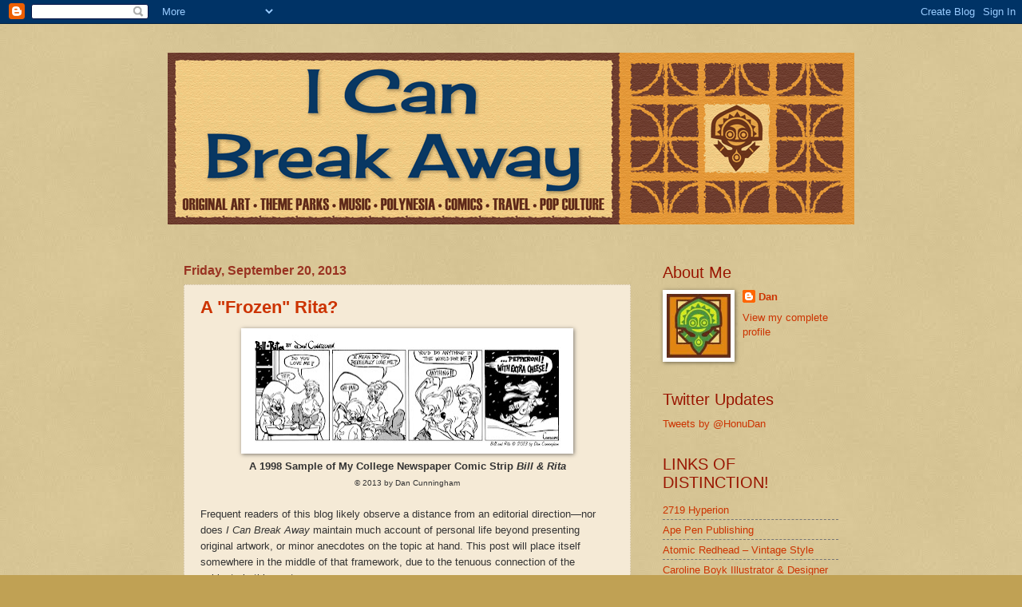

--- FILE ---
content_type: text/html; charset=UTF-8
request_url: https://icanbreakaway.blogspot.com/2013/09/?m=0
body_size: 18525
content:
<!DOCTYPE html>
<html class='v2' dir='ltr' lang='en'>
<head>
<link href='https://www.blogger.com/static/v1/widgets/335934321-css_bundle_v2.css' rel='stylesheet' type='text/css'/>
<meta content='width=1100' name='viewport'/>
<meta content='text/html; charset=UTF-8' http-equiv='Content-Type'/>
<meta content='blogger' name='generator'/>
<link href='https://icanbreakaway.blogspot.com/favicon.ico' rel='icon' type='image/x-icon'/>
<link href='http://icanbreakaway.blogspot.com/2013/09/' rel='canonical'/>
<link rel="alternate" type="application/atom+xml" title="I Can Break Away - Atom" href="https://icanbreakaway.blogspot.com/feeds/posts/default" />
<link rel="alternate" type="application/rss+xml" title="I Can Break Away - RSS" href="https://icanbreakaway.blogspot.com/feeds/posts/default?alt=rss" />
<link rel="service.post" type="application/atom+xml" title="I Can Break Away - Atom" href="https://www.blogger.com/feeds/8297847469736903606/posts/default" />
<!--Can't find substitution for tag [blog.ieCssRetrofitLinks]-->
<meta content='http://icanbreakaway.blogspot.com/2013/09/' property='og:url'/>
<meta content='I Can Break Away' property='og:title'/>
<meta content='' property='og:description'/>
<title>I Can Break Away: September 2013</title>
<style type='text/css'>@font-face{font-family:'Cherry Cream Soda';font-style:normal;font-weight:400;font-display:swap;src:url(//fonts.gstatic.com/s/cherrycreamsoda/v21/UMBIrOxBrW6w2FFyi9paG0fdVdRciQd9A98ZD47H.woff2)format('woff2');unicode-range:U+0000-00FF,U+0131,U+0152-0153,U+02BB-02BC,U+02C6,U+02DA,U+02DC,U+0304,U+0308,U+0329,U+2000-206F,U+20AC,U+2122,U+2191,U+2193,U+2212,U+2215,U+FEFF,U+FFFD;}</style>
<style id='page-skin-1' type='text/css'><!--
/*
-----------------------------------------------
Blogger Template Style
Name:     Watermark
Designer: Blogger
URL:      www.blogger.com
----------------------------------------------- */
/* Use this with templates/1ktemplate-*.html */
/* Content
----------------------------------------------- */
body {
font: normal normal 14px Arial, Tahoma, Helvetica, FreeSans, sans-serif;
color: #333333;
background: #c0a154 url(//2.bp.blogspot.com/-JTloYdp3vvY/UCMqqpduI3I/AAAAAAAAAPo/wuQweqJJrhs/s0/Sand.jpg) repeat scroll top left;
}
html body .content-outer {
min-width: 0;
max-width: 100%;
width: 100%;
}
.content-outer {
font-size: 92%;
}
a:link {
text-decoration:none;
color: #cc3300;
}
a:visited {
text-decoration:none;
color: #993322;
}
a:hover {
text-decoration:underline;
color: #ff3300;
}
.body-fauxcolumns .cap-top {
margin-top: 30px;
background: transparent none no-repeat scroll center center;
height: 121px;
}
.content-inner {
padding: 0;
}
/* Header
----------------------------------------------- */
.header-inner .Header .titlewrapper,
.header-inner .Header .descriptionwrapper {
padding-left: 20px;
padding-right: 20px;
}
.Header h1 {
font: normal normal 65px Cherry Cream Soda;
color: #073763;
text-shadow: 2px 2px rgba(0, 0, 0, .1);
}
.Header h1 a {
color: #073763;
}
.Header .description {
font-size: 140%;
color: #997755;
}
/* Tabs
----------------------------------------------- */
.tabs-inner .section {
margin: 0 20px;
}
.tabs-inner .PageList, .tabs-inner .LinkList, .tabs-inner .Labels {
margin-left: -11px;
margin-right: -11px;
background-color: transparent;
border-top: 0 solid #ffffff;
border-bottom: 0 solid #ffffff;
-moz-box-shadow: 0 0 0 rgba(0, 0, 0, .3);
-webkit-box-shadow: 0 0 0 rgba(0, 0, 0, .3);
-goog-ms-box-shadow: 0 0 0 rgba(0, 0, 0, .3);
box-shadow: 0 0 0 rgba(0, 0, 0, .3);
}
.tabs-inner .PageList .widget-content,
.tabs-inner .LinkList .widget-content,
.tabs-inner .Labels .widget-content {
margin: -3px -11px;
background: transparent none  no-repeat scroll right;
}
.tabs-inner .widget ul {
padding: 2px 25px;
max-height: 34px;
background: transparent none no-repeat scroll left;
}
.tabs-inner .widget li {
border: none;
}
.tabs-inner .widget li a {
display: inline-block;
padding: .25em 1em;
font: normal normal 20px Georgia, Utopia, 'Palatino Linotype', Palatino, serif;
color: #cc3300;
border-right: 1px solid #c0a154;
}
.tabs-inner .widget li:first-child a {
border-left: 1px solid #c0a154;
}
.tabs-inner .widget li.selected a, .tabs-inner .widget li a:hover {
color: #000000;
}
/* Headings
----------------------------------------------- */
h2 {
font: normal normal 20px Impact, sans-serif;
color: #991500;
margin: 0 0 .5em;
}
h2.date-header {
font: normal bold 16px Arial, Tahoma, Helvetica, FreeSans, sans-serif;
color: #993322;
}
/* Main
----------------------------------------------- */
.main-inner .column-center-inner,
.main-inner .column-left-inner,
.main-inner .column-right-inner {
padding: 0 5px;
}
.main-outer {
margin-top: 0;
background: transparent none no-repeat scroll top left;
}
.main-inner {
padding-top: 30px;
}
.main-cap-top {
position: relative;
}
.main-cap-top .cap-right {
position: absolute;
height: 0;
width: 100%;
bottom: 0;
background: transparent none repeat-x scroll bottom center;
}
.main-cap-top .cap-left {
position: absolute;
height: 245px;
width: 280px;
right: 0;
bottom: 0;
background: transparent none no-repeat scroll bottom left;
}
/* Posts
----------------------------------------------- */
.post-outer {
padding: 15px 20px;
margin: 0 0 25px;
background: #eeddbb url(https://resources.blogblog.com/blogblog/data/1kt/watermark/post_background_birds.png) repeat scroll top left;
_background-image: none;
border: dotted 1px #ccbb99;
-moz-box-shadow: 0 0 0 rgba(0, 0, 0, .1);
-webkit-box-shadow: 0 0 0 rgba(0, 0, 0, .1);
-goog-ms-box-shadow: 0 0 0 rgba(0, 0, 0, .1);
box-shadow: 0 0 0 rgba(0, 0, 0, .1);
}
h3.post-title {
font: normal bold 22px Arial, Tahoma, Helvetica, FreeSans, sans-serif;
margin: 0;
}
.comments h4 {
font: normal bold 22px Arial, Tahoma, Helvetica, FreeSans, sans-serif;
margin: 1em 0 0;
}
.post-body {
font-size: 105%;
line-height: 1.5;
position: relative;
}
.post-header {
margin: 0 0 1em;
color: #997755;
}
.post-footer {
margin: 10px 0 0;
padding: 10px 0 0;
color: #997755;
border-top: dashed 1px #777777;
}
#blog-pager {
font-size: 140%
}
#comments .comment-author {
padding-top: 1.5em;
border-top: dashed 1px #777777;
background-position: 0 1.5em;
}
#comments .comment-author:first-child {
padding-top: 0;
border-top: none;
}
.avatar-image-container {
margin: .2em 0 0;
}
/* Comments
----------------------------------------------- */
.comments .comments-content .icon.blog-author {
background-repeat: no-repeat;
background-image: url([data-uri]);
}
.comments .comments-content .loadmore a {
border-top: 1px solid #777777;
border-bottom: 1px solid #777777;
}
.comments .continue {
border-top: 2px solid #777777;
}
/* Widgets
----------------------------------------------- */
.widget ul, .widget #ArchiveList ul.flat {
padding: 0;
list-style: none;
}
.widget ul li, .widget #ArchiveList ul.flat li {
padding: .35em 0;
text-indent: 0;
border-top: dashed 1px #777777;
}
.widget ul li:first-child, .widget #ArchiveList ul.flat li:first-child {
border-top: none;
}
.widget .post-body ul {
list-style: disc;
}
.widget .post-body ul li {
border: none;
}
.widget .zippy {
color: #777777;
}
.post-body img, .post-body .tr-caption-container, .Profile img, .Image img,
.BlogList .item-thumbnail img {
padding: 5px;
background: #fff;
-moz-box-shadow: 1px 1px 5px rgba(0, 0, 0, .5);
-webkit-box-shadow: 1px 1px 5px rgba(0, 0, 0, .5);
-goog-ms-box-shadow: 1px 1px 5px rgba(0, 0, 0, .5);
box-shadow: 1px 1px 5px rgba(0, 0, 0, .5);
}
.post-body img, .post-body .tr-caption-container {
padding: 8px;
}
.post-body .tr-caption-container {
color: #333333;
}
.post-body .tr-caption-container img {
padding: 0;
background: transparent;
border: none;
-moz-box-shadow: 0 0 0 rgba(0, 0, 0, .1);
-webkit-box-shadow: 0 0 0 rgba(0, 0, 0, .1);
-goog-ms-box-shadow: 0 0 0 rgba(0, 0, 0, .1);
box-shadow: 0 0 0 rgba(0, 0, 0, .1);
}
/* Footer
----------------------------------------------- */
.footer-outer {
color:#ccbb99;
background: #330000 url(https://resources.blogblog.com/blogblog/data/1kt/watermark/body_background_navigator.png) repeat scroll top left;
}
.footer-outer a {
color: #ff7755;
}
.footer-outer a:visited {
color: #dd5533;
}
.footer-outer a:hover {
color: #ff9977;
}
.footer-outer .widget h2 {
color: #eeddbb;
}
/* Mobile
----------------------------------------------- */
body.mobile  {
background-size: 100% auto;
}
.mobile .body-fauxcolumn-outer {
background: transparent none repeat scroll top left;
}
html .mobile .mobile-date-outer {
border-bottom: none;
background: #eeddbb url(https://resources.blogblog.com/blogblog/data/1kt/watermark/post_background_birds.png) repeat scroll top left;
_background-image: none;
margin-bottom: 10px;
}
.mobile .main-inner .date-outer {
padding: 0;
}
.mobile .main-inner .date-header {
margin: 10px;
}
.mobile .main-cap-top {
z-index: -1;
}
.mobile .content-outer {
font-size: 100%;
}
.mobile .post-outer {
padding: 10px;
}
.mobile .main-cap-top .cap-left {
background: transparent none no-repeat scroll bottom left;
}
.mobile .body-fauxcolumns .cap-top {
margin: 0;
}
.mobile-link-button {
background: #eeddbb url(https://resources.blogblog.com/blogblog/data/1kt/watermark/post_background_birds.png) repeat scroll top left;
}
.mobile-link-button a:link, .mobile-link-button a:visited {
color: #cc3300;
}
.mobile-index-date .date-header {
color: #993322;
}
.mobile-index-contents {
color: #333333;
}
.mobile .tabs-inner .section {
margin: 0;
}
.mobile .tabs-inner .PageList {
margin-left: 0;
margin-right: 0;
}
.mobile .tabs-inner .PageList .widget-content {
margin: 0;
color: #000000;
background: #eeddbb url(https://resources.blogblog.com/blogblog/data/1kt/watermark/post_background_birds.png) repeat scroll top left;
}
.mobile .tabs-inner .PageList .widget-content .pagelist-arrow {
border-left: 1px solid #c0a154;
}

--></style>
<style id='template-skin-1' type='text/css'><!--
body {
min-width: 860px;
}
.content-outer, .content-fauxcolumn-outer, .region-inner {
min-width: 860px;
max-width: 860px;
_width: 860px;
}
.main-inner .columns {
padding-left: 0px;
padding-right: 260px;
}
.main-inner .fauxcolumn-center-outer {
left: 0px;
right: 260px;
/* IE6 does not respect left and right together */
_width: expression(this.parentNode.offsetWidth -
parseInt("0px") -
parseInt("260px") + 'px');
}
.main-inner .fauxcolumn-left-outer {
width: 0px;
}
.main-inner .fauxcolumn-right-outer {
width: 260px;
}
.main-inner .column-left-outer {
width: 0px;
right: 100%;
margin-left: -0px;
}
.main-inner .column-right-outer {
width: 260px;
margin-right: -260px;
}
#layout {
min-width: 0;
}
#layout .content-outer {
min-width: 0;
width: 800px;
}
#layout .region-inner {
min-width: 0;
width: auto;
}
body#layout div.add_widget {
padding: 8px;
}
body#layout div.add_widget a {
margin-left: 32px;
}
--></style>
<style>
    body {background-image:url(\/\/2.bp.blogspot.com\/-JTloYdp3vvY\/UCMqqpduI3I\/AAAAAAAAAPo\/wuQweqJJrhs\/s0\/Sand.jpg);}
    
@media (max-width: 200px) { body {background-image:url(\/\/2.bp.blogspot.com\/-JTloYdp3vvY\/UCMqqpduI3I\/AAAAAAAAAPo\/wuQweqJJrhs\/w200\/Sand.jpg);}}
@media (max-width: 400px) and (min-width: 201px) { body {background-image:url(\/\/2.bp.blogspot.com\/-JTloYdp3vvY\/UCMqqpduI3I\/AAAAAAAAAPo\/wuQweqJJrhs\/w400\/Sand.jpg);}}
@media (max-width: 800px) and (min-width: 401px) { body {background-image:url(\/\/2.bp.blogspot.com\/-JTloYdp3vvY\/UCMqqpduI3I\/AAAAAAAAAPo\/wuQweqJJrhs\/w800\/Sand.jpg);}}
@media (max-width: 1200px) and (min-width: 801px) { body {background-image:url(\/\/2.bp.blogspot.com\/-JTloYdp3vvY\/UCMqqpduI3I\/AAAAAAAAAPo\/wuQweqJJrhs\/w1200\/Sand.jpg);}}
/* Last tag covers anything over one higher than the previous max-size cap. */
@media (min-width: 1201px) { body {background-image:url(\/\/2.bp.blogspot.com\/-JTloYdp3vvY\/UCMqqpduI3I\/AAAAAAAAAPo\/wuQweqJJrhs\/w1600\/Sand.jpg);}}
  </style>
<link href='https://www.blogger.com/dyn-css/authorization.css?targetBlogID=8297847469736903606&amp;zx=559a2f04-9ea2-4ff5-b243-300273fc61dd' media='none' onload='if(media!=&#39;all&#39;)media=&#39;all&#39;' rel='stylesheet'/><noscript><link href='https://www.blogger.com/dyn-css/authorization.css?targetBlogID=8297847469736903606&amp;zx=559a2f04-9ea2-4ff5-b243-300273fc61dd' rel='stylesheet'/></noscript>
<meta name='google-adsense-platform-account' content='ca-host-pub-1556223355139109'/>
<meta name='google-adsense-platform-domain' content='blogspot.com'/>

</head>
<body class='loading variant-birds'>
<div class='navbar section' id='navbar' name='Navbar'><div class='widget Navbar' data-version='1' id='Navbar1'><script type="text/javascript">
    function setAttributeOnload(object, attribute, val) {
      if(window.addEventListener) {
        window.addEventListener('load',
          function(){ object[attribute] = val; }, false);
      } else {
        window.attachEvent('onload', function(){ object[attribute] = val; });
      }
    }
  </script>
<div id="navbar-iframe-container"></div>
<script type="text/javascript" src="https://apis.google.com/js/platform.js"></script>
<script type="text/javascript">
      gapi.load("gapi.iframes:gapi.iframes.style.bubble", function() {
        if (gapi.iframes && gapi.iframes.getContext) {
          gapi.iframes.getContext().openChild({
              url: 'https://www.blogger.com/navbar/8297847469736903606?origin\x3dhttps://icanbreakaway.blogspot.com',
              where: document.getElementById("navbar-iframe-container"),
              id: "navbar-iframe"
          });
        }
      });
    </script><script type="text/javascript">
(function() {
var script = document.createElement('script');
script.type = 'text/javascript';
script.src = '//pagead2.googlesyndication.com/pagead/js/google_top_exp.js';
var head = document.getElementsByTagName('head')[0];
if (head) {
head.appendChild(script);
}})();
</script>
</div></div>
<div class='body-fauxcolumns'>
<div class='fauxcolumn-outer body-fauxcolumn-outer'>
<div class='cap-top'>
<div class='cap-left'></div>
<div class='cap-right'></div>
</div>
<div class='fauxborder-left'>
<div class='fauxborder-right'></div>
<div class='fauxcolumn-inner'>
</div>
</div>
<div class='cap-bottom'>
<div class='cap-left'></div>
<div class='cap-right'></div>
</div>
</div>
</div>
<div class='content'>
<div class='content-fauxcolumns'>
<div class='fauxcolumn-outer content-fauxcolumn-outer'>
<div class='cap-top'>
<div class='cap-left'></div>
<div class='cap-right'></div>
</div>
<div class='fauxborder-left'>
<div class='fauxborder-right'></div>
<div class='fauxcolumn-inner'>
</div>
</div>
<div class='cap-bottom'>
<div class='cap-left'></div>
<div class='cap-right'></div>
</div>
</div>
</div>
<div class='content-outer'>
<div class='content-cap-top cap-top'>
<div class='cap-left'></div>
<div class='cap-right'></div>
</div>
<div class='fauxborder-left content-fauxborder-left'>
<div class='fauxborder-right content-fauxborder-right'></div>
<div class='content-inner'>
<header>
<div class='header-outer'>
<div class='header-cap-top cap-top'>
<div class='cap-left'></div>
<div class='cap-right'></div>
</div>
<div class='fauxborder-left header-fauxborder-left'>
<div class='fauxborder-right header-fauxborder-right'></div>
<div class='region-inner header-inner'>
<div class='header section' id='header' name='Header'><div class='widget Header' data-version='1' id='Header1'>
<div id='header-inner'>
<a href='https://icanbreakaway.blogspot.com/?m=0' style='display: block'>
<img alt='I Can Break Away' height='270px; ' id='Header1_headerimg' src='https://blogger.googleusercontent.com/img/b/R29vZ2xl/AVvXsEgFQ8H7YKSxR6MVTpkOwmWZJ4AzMb1bpkBAcI-5SmgadygMGO1vCjUrNyrRM4RXBXgrAE1_tAzVTMGdaH98DO2m0K4LGyJv3DsvqZ22HCi47-keN_mXWh0xDbPgikqIbvGYvhUxHEPpofc/s860/BreakAwayBanner.png' style='display: block' width='860px; '/>
</a>
</div>
</div></div>
</div>
</div>
<div class='header-cap-bottom cap-bottom'>
<div class='cap-left'></div>
<div class='cap-right'></div>
</div>
</div>
</header>
<div class='tabs-outer'>
<div class='tabs-cap-top cap-top'>
<div class='cap-left'></div>
<div class='cap-right'></div>
</div>
<div class='fauxborder-left tabs-fauxborder-left'>
<div class='fauxborder-right tabs-fauxborder-right'></div>
<div class='region-inner tabs-inner'>
<div class='tabs no-items section' id='crosscol' name='Cross-Column'></div>
<div class='tabs no-items section' id='crosscol-overflow' name='Cross-Column 2'></div>
</div>
</div>
<div class='tabs-cap-bottom cap-bottom'>
<div class='cap-left'></div>
<div class='cap-right'></div>
</div>
</div>
<div class='main-outer'>
<div class='main-cap-top cap-top'>
<div class='cap-left'></div>
<div class='cap-right'></div>
</div>
<div class='fauxborder-left main-fauxborder-left'>
<div class='fauxborder-right main-fauxborder-right'></div>
<div class='region-inner main-inner'>
<div class='columns fauxcolumns'>
<div class='fauxcolumn-outer fauxcolumn-center-outer'>
<div class='cap-top'>
<div class='cap-left'></div>
<div class='cap-right'></div>
</div>
<div class='fauxborder-left'>
<div class='fauxborder-right'></div>
<div class='fauxcolumn-inner'>
</div>
</div>
<div class='cap-bottom'>
<div class='cap-left'></div>
<div class='cap-right'></div>
</div>
</div>
<div class='fauxcolumn-outer fauxcolumn-left-outer'>
<div class='cap-top'>
<div class='cap-left'></div>
<div class='cap-right'></div>
</div>
<div class='fauxborder-left'>
<div class='fauxborder-right'></div>
<div class='fauxcolumn-inner'>
</div>
</div>
<div class='cap-bottom'>
<div class='cap-left'></div>
<div class='cap-right'></div>
</div>
</div>
<div class='fauxcolumn-outer fauxcolumn-right-outer'>
<div class='cap-top'>
<div class='cap-left'></div>
<div class='cap-right'></div>
</div>
<div class='fauxborder-left'>
<div class='fauxborder-right'></div>
<div class='fauxcolumn-inner'>
</div>
</div>
<div class='cap-bottom'>
<div class='cap-left'></div>
<div class='cap-right'></div>
</div>
</div>
<!-- corrects IE6 width calculation -->
<div class='columns-inner'>
<div class='column-center-outer'>
<div class='column-center-inner'>
<div class='main section' id='main' name='Main'><div class='widget Blog' data-version='1' id='Blog1'>
<div class='blog-posts hfeed'>

          <div class="date-outer">
        
<h2 class='date-header'><span>Friday, September 20, 2013</span></h2>

          <div class="date-posts">
        
<div class='post-outer'>
<div class='post hentry uncustomized-post-template' itemprop='blogPost' itemscope='itemscope' itemtype='http://schema.org/BlogPosting'>
<meta content='https://blogger.googleusercontent.com/img/b/R29vZ2xl/AVvXsEirfa1PTY1F0q_zRvDtxhXqfXyAvrIzL0O1SbaLnKMzOcx2hfDrgJGmGCSg4337V66Npz9zUiiSvHgWhOA-uwWk-jIjlXKzzHzW95O8WRLwmUfIbAaMc7Fyk4VP7XD3EYjNNc5-WBA3qA8/s400/BillRItaSnow.jpg' itemprop='image_url'/>
<meta content='8297847469736903606' itemprop='blogId'/>
<meta content='5437141938033635793' itemprop='postId'/>
<a name='5437141938033635793'></a>
<h3 class='post-title entry-title' itemprop='name'>
<a href='https://icanbreakaway.blogspot.com/2013/09/a-frozen-rita.html?m=0'>A "Frozen" Rita?</a>
</h3>
<div class='post-header'>
<div class='post-header-line-1'></div>
</div>
<div class='post-body entry-content' id='post-body-5437141938033635793' itemprop='description articleBody'>
<div class="separator" style="clear: both; text-align: center;">
<span style="font-family: Arial,Helvetica,sans-serif;"><span style="font-size: small;"><a href="https://blogger.googleusercontent.com/img/b/R29vZ2xl/AVvXsEirfa1PTY1F0q_zRvDtxhXqfXyAvrIzL0O1SbaLnKMzOcx2hfDrgJGmGCSg4337V66Npz9zUiiSvHgWhOA-uwWk-jIjlXKzzHzW95O8WRLwmUfIbAaMc7Fyk4VP7XD3EYjNNc5-WBA3qA8/s1600/BillRItaSnow.jpg" imageanchor="1" style="margin-left: 1em; margin-right: 1em;"><img border="0" height="141" src="https://blogger.googleusercontent.com/img/b/R29vZ2xl/AVvXsEirfa1PTY1F0q_zRvDtxhXqfXyAvrIzL0O1SbaLnKMzOcx2hfDrgJGmGCSg4337V66Npz9zUiiSvHgWhOA-uwWk-jIjlXKzzHzW95O8WRLwmUfIbAaMc7Fyk4VP7XD3EYjNNc5-WBA3qA8/s400/BillRItaSnow.jpg" width="400" /></a></span></span></div>
<div style="text-align: center;">
<b><span style="font-family: Arial,Helvetica,sans-serif;"><span style="font-size: small;">A 1998</span></span></b><b><span style="font-family: Arial,Helvetica,sans-serif;"><span style="font-size: small;"><span style="font-family: Arial,Helvetica,sans-serif;"><span style="font-size: small;"><span class="st"> Sample of </span></span></span>My College Newspaper Comic Strip </span></span></b><b><span style="font-family: Arial,Helvetica,sans-serif;"><span style="font-size: small;"><b><span style="font-family: Arial,Helvetica,sans-serif;"><span style="font-size: small;"><i>Bill &amp; Rita</i></span></span></b> </span></span></b><br />
<span style="font-family: Arial,Helvetica,sans-serif; font-size: x-small;">&#169; 2013 by Dan Cunningham</span></div>
<div style="text-align: center;">
<br /></div>
<span style="font-family: Arial,Helvetica,sans-serif;"><span style="font-size: small;">Frequent readers of this blog likely observe a distance from an editorial direction<span class="st">&#8212;</span>nor does <i>I Can Break Away</i> maintain much account of personal life beyond presenting original artwork, or minor anecdotes on the topic at hand. This post will place itself somewhere in the middle of that framework, due to the tenuous connection of the subjects in this post.</span></span><br />
<div style="text-align: center;">
<br /></div>
<div class="separator" style="clear: both; text-align: center;">
<span style="font-family: Arial,Helvetica,sans-serif;"><span style="font-size: small;"><a href="https://blogger.googleusercontent.com/img/b/R29vZ2xl/AVvXsEhxYmQE0LO5M3aYF5G4KLl4vjL6uAQ6RxT0c9fINb7rRQw32Rydz02TSwH93UUW0sdLpo31spbZSfVlSvnQe2xD_N5uZ45OtreU3W2caja884fRbbU4BtlGcEyEGRFuWYzl9Qni-VgZW_A/s1600/FrozenTeaser.jpg" imageanchor="1" style="margin-left: 1em; margin-right: 1em;"><img border="0" height="400" src="https://blogger.googleusercontent.com/img/b/R29vZ2xl/AVvXsEhxYmQE0LO5M3aYF5G4KLl4vjL6uAQ6RxT0c9fINb7rRQw32Rydz02TSwH93UUW0sdLpo31spbZSfVlSvnQe2xD_N5uZ45OtreU3W2caja884fRbbU4BtlGcEyEGRFuWYzl9Qni-VgZW_A/s400/FrozenTeaser.jpg" width="333" /></a></span></span></div>
<div style="text-align: center;">
<b><span style="font-family: Arial,Helvetica,sans-serif;"><span style="font-size: small;">One-Sheet Teaser Poster for Walt Disney Animation's Upcoming Feature <i>Frozen</i></span></span></b></div>
<div style="text-align: center;">
<span style="font-family: Arial,Helvetica,sans-serif; font-size: x-small;">Image Courtesy of <b><a href="http://moviepilot.com/movies/411685-frozen" target="_blank">moviepilot.com</a></b></span></div>
<div style="text-align: center;">
<span style="font-family: Arial,Helvetica,sans-serif; font-size: x-small;">&#169; Disney</span></div>
<span style="font-family: Arial,Helvetica,sans-serif;"><span style="font-size: small;"><br /></span></span>
<span style="font-family: Arial,Helvetica,sans-serif;"><span style="font-size: small;">Initial marketing and advertising campaign has commenced for the forthcoming animated feature <i>Frozen</i> from the Walt Disney Animation Studio (slated for U.S. release on Thanksgiving week of 2013.) Having witnessed <i>Frozen</i> preliminary art and teaser trailers that trickled out over the course of the summer, I was impressed with the scope and charm of the animated film, but never lingered enough to take a good look at the design of one of the lead characters until about a week ago.</span></span><br />
<div style="text-align: center;">
<br /></div>
<div class="separator" style="clear: both; text-align: center;">
<a href="https://blogger.googleusercontent.com/img/b/R29vZ2xl/AVvXsEha77dWzC0i_hQv7uwXFBwdgXaCBYEsgrCzYjDMA1Y9JbodIASfG6kA8BElwYU2kseFW5chNmY_B-orgriEsjVAJtQ3oN2nlDVpwvlqgaf47hpGXKiJ5Q6L_3RHwJO-_LnZn1r2EEINiSw/s1600/ElsaFrozen.jpg" imageanchor="1" style="margin-left: 1em; margin-right: 1em;"><img border="0" height="320" src="https://blogger.googleusercontent.com/img/b/R29vZ2xl/AVvXsEha77dWzC0i_hQv7uwXFBwdgXaCBYEsgrCzYjDMA1Y9JbodIASfG6kA8BElwYU2kseFW5chNmY_B-orgriEsjVAJtQ3oN2nlDVpwvlqgaf47hpGXKiJ5Q6L_3RHwJO-_LnZn1r2EEINiSw/s320/ElsaFrozen.jpg" width="216" /></a></div>
<div style="text-align: center;">
<b><span style="font-family: Arial, Helvetica, sans-serif;"><span style="font-size: small;"><b><span style="font-family: Arial,Helvetica,sans-serif;"><span style="font-size: small;">&nbsp;One-Sheet Poster of </span></span></b>Elsa the Snow Queen From <i>Frozen</i></span></span></b></div>
<div style="text-align: center;">
<span style="font-family: Arial,Helvetica,sans-serif; font-size: x-small;">Image Courtesy of <b><a href="http://www.fanpop.com/clubs/frozen/images/33492107/title/elsa-poster-fanart" target="_blank">fanpop.com</a></b></span><br />
<span style="font-family: Arial,Helvetica,sans-serif; font-size: x-small;"><span style="font-family: Arial,Helvetica,sans-serif; font-size: x-small;">&#169; Disney</span><b> </b></span></div>
<br />
<span style="font-family: Arial,Helvetica,sans-serif;"><span style="font-size: small;">An online image of <i>Frozen</i> poster art centered on one of the female lead characters stopped me in my tracks. I recognized a design I quite liked, for reasons I wasn't sure of. It soon hit me that Elsa the Snow Queen looked remarkably familiar to something linked to my own past...</span></span><br />
<br />
<div class="separator" style="clear: both; text-align: center;">
<a href="https://blogger.googleusercontent.com/img/b/R29vZ2xl/AVvXsEgWo8p8i-y9t-NiHomeRxQU2FTOBr5ZmnE4-bR8C7jPDT-DChCCTao7qB_zq7JyvZQcSoyG3U45P6meaAqvssckdaQviKGMZi9F6ZGixQDbrRhjQmtl41ALTeah-toyW6K5enFb4rLbHIs/s1600/ElsaRita.jpg" imageanchor="1" style="margin-left: 1em; margin-right: 1em;"><img border="0" height="268" src="https://blogger.googleusercontent.com/img/b/R29vZ2xl/AVvXsEgWo8p8i-y9t-NiHomeRxQU2FTOBr5ZmnE4-bR8C7jPDT-DChCCTao7qB_zq7JyvZQcSoyG3U45P6meaAqvssckdaQviKGMZi9F6ZGixQDbrRhjQmtl41ALTeah-toyW6K5enFb4rLbHIs/s320/ElsaRita.jpg" width="320" /></a></div>
<div style="text-align: center;">
<b><span style="font-family: Arial,Helvetica,sans-serif;"><span style="font-size: small;">A Good Look at Elsa From <i>Frozen</i> Sparked Warm Memories of Rita</span></span></b><span style="font-family: Arial,Helvetica,sans-serif;"><span style="font-size: small;"> </span></span></div>
<div style="text-align: left;">
<br />
<span style="font-family: Arial,Helvetica,sans-serif;"><span style="font-size: small;">Can you can see why<span class="st">? N</span>ot just in the design of an attractive girl, but the hairstyle? Minus the braid, Elsa bears a striking resemblance to the female lead character of my own <i>Bill &amp; Rita</i>. Of course, this is a coincidence of design choice, <b>not</b> a "lift" by anyone at Disney Animation.</span></span></div>
<br />
<span style="font-family: Arial,Helvetica,sans-serif;"><span style="font-size: small;">In fact, that's downright impossible: each <i>Bill &amp; Rita</i> strip was only published once</span></span><span style="font-family: Arial,Helvetica,sans-serif;"><span style="font-size: small;"><span style="font-family: Arial,Helvetica,sans-serif;"><span style="font-size: small;"><span class="st">&#8212;</span></span></span>well over a decade ago to a tiny audience, via a minimal-circulation campus newspaper. Nor has it had a public presentation since. But seeing Elsa inspired me to share a bit about the conception of the strip, and some thoughts about character design in general.</span></span><br />
<span style="font-family: Arial,Helvetica,sans-serif;"><span style="font-size: small;"><br /></span></span>
<b><span style="font-family: Arial,Helvetica,sans-serif;"><span style="font-size: small;">Who Are Bill and Rita?</span></span></b><br />
<br />
<span style="font-family: Arial,Helvetica,sans-serif;"><span style="font-size: small;"><span style="font-family: Arial,Helvetica,sans-serif;"><span style="font-size: small;">In 1996, a decision was made to transition from art school to complete my college education at an actual University. 
 The timing would be my only opportunity to do so at an appropriate age:
 continuing an art degree by way of broadening my academic horizons and 
more intellectual pursuits. The bohemian atmosphere of an art-focused college was unique, but couldn't replicate the experience of large ivy-covered halls, school Football games, or the opportunity to get involved in a college newspaper.</span></span> </span></span><br />
<br />
<div class="separator" style="clear: both; text-align: center;">
<span style="font-family: Arial,Helvetica,sans-serif;"><span style="font-size: small;"><a href="https://blogger.googleusercontent.com/img/b/R29vZ2xl/AVvXsEjxRdDxuLWICwTWrgTKKe4QVKK_eu6consti09HoAKJQy8jxBp27qq-PViLHvkPXJx5HPIhXuRKYEkqG84NdvjtFfcx4rnCdkUGnMKKICKLFaQnN3vs81jBwd-mSSJ0JRLC8HK_RJOE7pw/s1600/Pioneer.jpg" imageanchor="1" style="margin-left: 1em; margin-right: 1em;"><img border="0" height="228" src="https://blogger.googleusercontent.com/img/b/R29vZ2xl/AVvXsEjxRdDxuLWICwTWrgTKKe4QVKK_eu6consti09HoAKJQy8jxBp27qq-PViLHvkPXJx5HPIhXuRKYEkqG84NdvjtFfcx4rnCdkUGnMKKICKLFaQnN3vs81jBwd-mSSJ0JRLC8HK_RJOE7pw/s400/Pioneer.jpg" width="400" /></a></span></span></div>
<div style="text-align: center;">
<b><span style="font-family: Arial,Helvetica,sans-serif;"><span style="font-size: small;"><i>Bill &amp; Rita</i> Appeared in C.W. Post's Student Newspaper, <i>The Pioneer</i> From Fall 1996 to Spring 1998<i> </i></span></span></b></div>
<br />
<div style="text-align: left;">
<span style="font-family: Arial,Helvetica,sans-serif;"><span style="font-size: small;">Orientation day at Long Island University's C.W. Post campus found me leaving a message in the mailbox of the Editor of their campus newspaper <i>The Pioneer</i>, requesting a meeting to discuss providing some kind of comic art on a bi-weekly basis. My request was received with success, and I was given <i>carte blanche</i> on the subject of a traditional, four-panel comic strip. My notion was that, naturally, college students would be be most interested in reading&nbsp; about college students. But satire on college life featuring a bunch of eighteen-to-twenty-somethings seemed like the type of thing that's been done in a lot in college newspapers (most notably Garry Trudeau's <i>Doonesbury</i> predecessor <i>Bull Tales</i> at Yale and Jeff Shesol's </span><span style="font-size: small;"><i>Thatch</i> at Brown University.)</span><span style="font-size: small;">&nbsp;</span></span><br />
<br />
<div class="separator" style="clear: both; text-align: center;">
<a href="https://blogger.googleusercontent.com/img/b/R29vZ2xl/AVvXsEhVGNOn70R-cHsCFeANO70qtuJZTEXTHIAinnhtXlguaO_i8y23Y78hIbDVax2j3qW94Hx1bFSbsR8PKA6mQBCHhbr0FHF_N4dQKhBbnSMFpvOyyXSDoTfw52aQrZQAXUIuP-LLpoKSWpE/s1600/Trudeau.jpg" imageanchor="1" style="margin-left: 1em; margin-right: 1em;"><img border="0" height="283" src="https://blogger.googleusercontent.com/img/b/R29vZ2xl/AVvXsEhVGNOn70R-cHsCFeANO70qtuJZTEXTHIAinnhtXlguaO_i8y23Y78hIbDVax2j3qW94Hx1bFSbsR8PKA6mQBCHhbr0FHF_N4dQKhBbnSMFpvOyyXSDoTfw52aQrZQAXUIuP-LLpoKSWpE/s320/Trudeau.jpg" width="320" /></a></div>
<div style="text-align: center;">
<b><span style="font-family: Arial,Helvetica,sans-serif;"><span style="font-size: small;">Garry Trudeau's <i>Doonesbury</i> Began Life at Yale as <i>Bull Tales</i></span></span></b></div>
<div style="text-align: center;">
<span style="font-family: Arial,Helvetica,sans-serif;"><span style="font-size: small;"><span style="font-size: x-small;">Image Courtesy of <b><i><a href="http://hipsterdadsbookshelf.blogspot.com/2009/12/doonesbury-original-yale-cartoons.html" target="_blank">The Hipster Dad Bookshelf&nbsp;</a></i></b></span></span></span></div>
<div style="text-align: center;">
<span style="font-family: Arial,Helvetica,sans-serif;"><span style="font-size: small;"><span style="font-size: x-small;">&nbsp;</span></span></span><span style="font-family: Arial,Helvetica,sans-serif;"><span style="font-size: small;"><span style="font-size: x-small;"><span style="font-family: Arial,Helvetica,sans-serif;"><span style="font-size: small;"><span style="font-family: Arial,Helvetica,sans-serif; font-size: x-small;">&#169; 2013 G.B. Trudeau</span></span></span></span> </span></span></div>
</div>
<div style="text-align: left;">
<br /></div>
<div style="text-align: left;">
<span style="font-family: Arial,Helvetica,sans-serif;"><span style="font-size: small;">The concept that I decided on was a campus setting surrounding new characters, incorporating an anthropomorphic dog character named Bill, intended for another comic strip idea. A few years before "prequel" became a part of the pop culture lexicon, I slimmed down his appearance and dialed back the dog's age to be college appropriate, keeping the forthcoming timeline of the intended later comic strip intact.</span></span></div>
<div style="text-align: left;">
<br /></div>
<div class="separator" style="clear: both; text-align: center;">
<a href="https://blogger.googleusercontent.com/img/b/R29vZ2xl/AVvXsEjItG6nOP0JBZMyQGJbCcYSveAE16Yu2kaP_-b9lPKMuJHNeWtfVGO98g0pyZuk-Z3kOP7jpvXIc0HrVi1MuKl7zTDAn-L_KT7mJJEdf_ky_78GO4XRDTfbOPCQNkb2HvkVm6MFPKA3zFw/s1600/Bill.jpg" imageanchor="1" style="margin-left: 1em; margin-right: 1em;"><img border="0" height="320" src="https://blogger.googleusercontent.com/img/b/R29vZ2xl/AVvXsEjItG6nOP0JBZMyQGJbCcYSveAE16Yu2kaP_-b9lPKMuJHNeWtfVGO98g0pyZuk-Z3kOP7jpvXIc0HrVi1MuKl7zTDAn-L_KT7mJJEdf_ky_78GO4XRDTfbOPCQNkb2HvkVm6MFPKA3zFw/s320/Bill.jpg" width="232" /></a></div>
<div style="text-align: center;">
<span style="font-family: Arial,Helvetica,sans-serif;"><span style="font-size: small;"><b>Bill, My Faithful Canine Character Became An Unlikely, But Loveable Lead For a College-Centered Comic Strip</b></span></span></div>
<div style="text-align: center;">
<span style="font-family: Arial,Helvetica,sans-serif;"><span style="font-size: small;"><span style="font-family: Arial,Helvetica,sans-serif; font-size: x-small;">&#169; 2013 by Dan Cunningham</span></span></span></div>
<br />
<span style="font-family: Arial,Helvetica,sans-serif;"><span style="font-size: small;">Now I had an upbeat, cute, talking animal character and some yet-to-be conceived twenty-somethings. Why not give more texture to the thing and make one of them Bill's human girlfriend? If the species thing isn't the one-note joke every week, there could be comedic conflict there. So Rita was conceived as Bill's significant other.</span></span><br />
<br />
<div class="separator" style="clear: both; text-align: center;">
<span style="font-family: Arial,Helvetica,sans-serif;"><span style="font-size: small;"><a href="https://blogger.googleusercontent.com/img/b/R29vZ2xl/AVvXsEhhdBYPfHGnF3O9EgOk6UXPr6jqxTrjCQx92LEos4TbrBjsJSZZUHgmj8XbkDQrKuuh-2Paw-9LILHPhsXo26Vzs5lJAxZI1e9n3cBfJy5zEU7G-5IOuh8oJgYL7N4IVCyGF_LEKo6i1b8/s1600/BillRItaAutumn.jpg" imageanchor="1" style="margin-left: 1em; margin-right: 1em;"><img border="0" height="141" src="https://blogger.googleusercontent.com/img/b/R29vZ2xl/AVvXsEhhdBYPfHGnF3O9EgOk6UXPr6jqxTrjCQx92LEos4TbrBjsJSZZUHgmj8XbkDQrKuuh-2Paw-9LILHPhsXo26Vzs5lJAxZI1e9n3cBfJy5zEU7G-5IOuh8oJgYL7N4IVCyGF_LEKo6i1b8/s400/BillRItaAutumn.jpg" width="400" /></a></span></span></div>
<div style="text-align: center;">
<span style="font-family: Arial,Helvetica,sans-serif;"><span style="font-size: small;"><b>I Used Them With Restraint</b></span><span style="font-size: small;"><b><span class="st">&#8212;</span>But When You Set Up a Premise Like This, Species Compatibility Gags Are </b></span><span style="font-size: small;"><b>Inevitable!</b></span></span></div>
<div style="text-align: center;">
<span style="font-family: Arial,Helvetica,sans-serif; font-size: x-small;">&#169; 2013 by Dan Cunningham</span></div>
<br />
<span style="font-family: Arial,Helvetica,sans-serif;"><span style="font-size: small;"><b>What Kind of Girl Dates a Dog?</b> </span></span><br />
<br />
<span style="font-family: Arial,Helvetica,sans-serif;"><span style="font-size: small;">From the start, I knew Rita shouldn't be too prissy, nor overly brusque<span class="st">&#8212;</span>she had to be a strong, wise girl coming of age in the 1990s. She also had to be open-minded enough to date a talking dog (which wasn't necessarily a new idea: Berke Breathed's Opus the penguin frequently dated human females in <i>Bloom County</i>, and we all know Gary K. Wolf's Roger Rabbit married the buxom, human Jessica Rabbit.)<span class="st"> But Bill and Rita's personal dynamic and campus life would be the focus of the strip.</span></span></span><br />
<br />
<div class="separator" style="clear: both; text-align: center;">
<a href="https://blogger.googleusercontent.com/img/b/R29vZ2xl/AVvXsEg_tvVa7b15IJl1LqZnpD63MbmONhoX-wrXKaKDFL_b5fujLkOy8_FJNOhnsVOIWKq0ZMFa3-bAFnHjYCtiIbtCtmziknjo3K3wnV02VkPKUcEtVstE0JI0Rc23QcJrV9n1DhdUi5U7OKc/s1600/BillRitaSketch.jpg" imageanchor="1" style="margin-left: 1em; margin-right: 1em;"><img border="0" height="400" src="https://blogger.googleusercontent.com/img/b/R29vZ2xl/AVvXsEg_tvVa7b15IJl1LqZnpD63MbmONhoX-wrXKaKDFL_b5fujLkOy8_FJNOhnsVOIWKq0ZMFa3-bAFnHjYCtiIbtCtmziknjo3K3wnV02VkPKUcEtVstE0JI0Rc23QcJrV9n1DhdUi5U7OKc/s400/BillRitaSketch.jpg" width="335" /></a></div>
<div style="text-align: center;">
<span style="font-family: Arial,Helvetica,sans-serif;"><span style="font-size: small;"><span class="st">&nbsp;<b>Despite The Many Odds Against Them, It Had To Be Clear Bill and Rita Genuinely Adored Each Other </b></span></span></span></div>
<div style="text-align: center;">
<span style="font-family: Arial,Helvetica,sans-serif; font-size: x-small;"><span class="st"><span style="font-family: Arial,Helvetica,sans-serif;">&#169; 2013 by Dan Cunningham</span> </span></span></div>
<span style="font-family: Arial,Helvetica,sans-serif;"><span style="font-size: small;"><br /></span></span>
<span style="font-family: Arial,Helvetica,sans-serif;"><span style="font-size: small;"><span class="st">Knowing that much about who she needed to be, Rita's design process was based on an technique long-used by professional cartoonist and animation artists: the "silhouette test" which is used in two capacities:</span></span></span><br />
<br />
<span style="font-family: Arial,Helvetica,sans-serif;"><span style="font-size: small;"><span class="st"><span style="font-family: Arial,Helvetica,sans-serif;"><span style="font-size: small;"><span class="st">To enable a character with designs rendering their contour shape recognizable, even in silhouette...</span></span></span> </span></span></span><br />
<br />
<div class="separator" style="clear: both; text-align: center;">
<a href="https://blogger.googleusercontent.com/img/b/R29vZ2xl/AVvXsEg_i3dJzrsF5dkjKcC7V_k5JpGE24GUvQDzu2acy1mP0wtBPnPblb3jR4gT2L4Uchuod74ljr2yGLj9fls-O5ynfWcP8Tz7JZhcJcoEm-FBVK7qTUt0kICm_BzIDI4Xg4VG5JmPuq9un7o/s1600/FamousSilhouettes.jpg" imageanchor="1" style="margin-left: 1em; margin-right: 1em;"><img border="0" height="301" src="https://blogger.googleusercontent.com/img/b/R29vZ2xl/AVvXsEg_i3dJzrsF5dkjKcC7V_k5JpGE24GUvQDzu2acy1mP0wtBPnPblb3jR4gT2L4Uchuod74ljr2yGLj9fls-O5ynfWcP8Tz7JZhcJcoEm-FBVK7qTUt0kICm_BzIDI4Xg4VG5JmPuq9un7o/s400/FamousSilhouettes.jpg" width="400" /></a></div>
<div style="text-align: center;">
<b><span style="font-family: Arial,Helvetica,sans-serif;"><span style="font-size: small;"><span class="st">Instantly Recognizable and Clearly Defined Silhouettes of Famous Cartoon Characters</span></span></span></b></div>
<div style="text-align: center;">
<span style="font-family: Arial,Helvetica,sans-serif; font-size: x-small;"><span class="st">Image Courtesy of <b><a href="http://channel.frederator.com/post/451718618/cartoon-silhouettes" target="_blank">Frederator Studios</a></b></span></span></div>
<div style="text-align: center;">
<br /></div>
<div style="text-align: left;">
<span style="font-family: Arial,Helvetica,sans-serif;"><span style="font-size: small;"><span class="st"><span style="font-family: Arial,Helvetica,sans-serif;"><span style="font-size: small;"><span class="st">... and establish poses clear enough that a character's action is readable.</span></span></span> </span></span></span></div>
<br />
<div class="separator" style="clear: both; text-align: center;">
<a href="https://blogger.googleusercontent.com/img/b/R29vZ2xl/AVvXsEgGk6RzAhwKxM14hHxcQbioIey-GJaZuI4PQJzQecULob7nHQ40gD7azbs4CDSn3XaZXhETrrhSHMe8RmDVkE2mQzdF9YjzVkXDL96BVJpczFCCSesl3oCf0DyweKcxav-iLUU6eoyZ7XI/s1600/SilhouetteTest.jpg" imageanchor="1" style="margin-left: 1em; margin-right: 1em;"><img border="0" height="262" src="https://blogger.googleusercontent.com/img/b/R29vZ2xl/AVvXsEgGk6RzAhwKxM14hHxcQbioIey-GJaZuI4PQJzQecULob7nHQ40gD7azbs4CDSn3XaZXhETrrhSHMe8RmDVkE2mQzdF9YjzVkXDL96BVJpczFCCSesl3oCf0DyweKcxav-iLUU6eoyZ7XI/s400/SilhouetteTest.jpg" width="400" /></a></div>
<div style="text-align: center;">
<b><span style="font-family: Arial,Helvetica,sans-serif;"><span style="font-size: small;"><span class="st">&nbsp;Figure A Shows Jiminy's Action Clearly, and Reads Better as Both a Standard Line Drawing and in Silhouette</span></span></span></b></div>
<div style="text-align: center;">
<span style="font-family: Arial,Helvetica,sans-serif; font-size: x-small;"><span class="st">Image Courtesy of <b><a href="http://www.animatormag.com/archive/issue-30/issue-30-page-21/" target="_blank">Animator Mag Library</a></b></span></span></div>
<div style="text-align: center;">
<span style="font-family: Arial,Helvetica,sans-serif; font-size: x-small;">&#169; Disney</span></div>
<br />
<div style="text-align: left;">
<span style="font-family: Arial,Helvetica,sans-serif;"><span style="font-size: small;"><span class="st">Using this method led to Rita's slim frame, shorter hairstyle, and the up-lifted spit curl at the center of her hairline. She'd stand out as female in silhouette, but slightly askew of more fashionable girls her age. </span><span class="st"><span class="st">Though the strips never appeared in color, Rita's hair is platinum/bleach blonde to the point of pure white with the slightest tint of pale yellow</span></span></span><span style="font-size: small;"><span class="st"><span class="st"><span class="st">&#8212;</span>in my mind, it set Rita further apart from her peers as a level-headed, but quiet, rebel.</span></span></span><span style="font-size: small;"><span class="st"><span class="st"> This design process helped define her personality, before any actual writing began.</span></span></span></span><br />
<span style="font-family: Arial,Helvetica,sans-serif;"><span style="font-size: small;"><span class="st"><span class="st">&nbsp; </span></span></span></span></div>
<div style="text-align: center;">
<br />
<div class="separator" style="clear: both; text-align: center;">
<span style="font-family: Arial,Helvetica,sans-serif;"><span style="font-size: small;"><span class="st"><span class="st"><a href="https://blogger.googleusercontent.com/img/b/R29vZ2xl/AVvXsEisxigf-qFz6nyiwv3ojVDg6Eru-KhMw7nLvV2cvxChCnaWGleULBJAy80N7iey8BspbLFIvXgVuoeWpioiq0wU-JaUyK-qW0-dC5qeDglVx5JbGgvK-Pvrd6Er1MFUPga0cVu2F69_pKM/s1600/BIllRitaSilhouettes.jpg" imageanchor="1" style="margin-left: 1em; margin-right: 1em;"><img border="0" height="243" src="https://blogger.googleusercontent.com/img/b/R29vZ2xl/AVvXsEisxigf-qFz6nyiwv3ojVDg6Eru-KhMw7nLvV2cvxChCnaWGleULBJAy80N7iey8BspbLFIvXgVuoeWpioiq0wU-JaUyK-qW0-dC5qeDglVx5JbGgvK-Pvrd6Er1MFUPga0cVu2F69_pKM/s400/BIllRitaSilhouettes.jpg" width="400" /></a></span></span></span></span></div>
<span class="st"><span class="st"></span></span></div>
<div style="text-align: center;">
<b><span style="font-family: Arial,Helvetica,sans-serif;"><span style="font-size: small;">An Early Strip From 1996 Shows Easy-to-Read Profiles of the Main Characters (Preceding a Slow Climb Towards Better Drafting, Steadier Line Art and Clear Hand-Lettering)</span></span></b><br />
<span style="font-family: Arial,Helvetica,sans-serif; font-size: x-small;">&#169; 2013 by Dan Cunningham</span></div>
<br />
<span style="font-family: Arial,Helvetica,sans-serif;"><span style="font-size: small;"><span class="st"><i>Bill &amp; Rita</i> was an early effort on my part, and the early strips are hard to look at without extreme scrutiny, despite the strong personalities of the characters. However, as each strip progressed, I figured out more about using a </span></span><span style="font-size: small;"><span class="st"><span class="st">nib pen with a jar of Windsor-Newton ink, attempting clearer hand</span>-lettering, placement of line weights and trying zipatone screens. By 1997, things became more polished and proved true the advice of Charles M. Schulz on starting a new comic feature: <i>"Draw fifty strips, throw them away, and then start again."</i></span></span></span><br />
<br />
<span style="font-family: Arial,Helvetica,sans-serif;"><span style="font-size: small;"><span class="st"><b><i>Bill &amp; Rita</i> Today</b><i><br /></i></span></span></span><br />
<span style="font-family: Arial,Helvetica,sans-serif;"><span style="font-size: small;"><span class="st"></span></span></span><br />
<div class="separator" style="clear: both; text-align: center;">
<a href="http://farm9.staticflickr.com/8223/8289576702_00f999a36c_c.jpg" imageanchor="1" style="margin-left: 1em; margin-right: 1em;"><img border="0" height="400" src="https://lh3.googleusercontent.com/blogger_img_proxy/AEn0k_t2wMYiynv1u0_hq_kVvN4uRsjy1aKVLX7nhne-21uLto2MIfrFXAZcA4JWy9VQPXykrFvko1ecff4VS_DAybbqrgFqzVYFLSNvUUIhyxBC6p8AuggtxVvgHt6uJRpveq3a=s0-d" width="258"></a></div>
<div style="text-align: center;">
<b><span style="font-family: Arial,Helvetica,sans-serif;"><span style="font-size: small;">These Days, Bill Provides Hi-Jinks in My Annual Holiday Card (Along With the Slightly Less Hairy Chap Pictured Above)</span></span></b></div>
<div style="text-align: center;">
<span style="font-family: Arial,Helvetica,sans-serif;"><span style="font-size: x-small;">&#169; 2012 by Dan Cunningham<span class="st">&nbsp;</span></span></span><br />
<div style="text-align: left;">
<br /></div>
<div style="text-align: left;">
<span style="font-family: Arial,Helvetica,sans-serif;"><span style="font-size: small;"><span class="st"><i>Bill &amp; Rita</i> had a definitive conclusion once I received my diploma, and the artwork largely laid in a envelope as something of an afterthought as I quickly paved my way into the professional world of commercial art. Of course, the dog continues to play a role of canine mascot in my annual custom Holiday Card, and it's possible I'll post the entire college run of <i>Bill &amp; Rita</i> here someday, most likely via a remarkable online book format recently directed to me by none other than renaissance man and friend of the blog, <a href="http://icanbreakaway.blogspot.com/2013/06/the-disneyland-comic-art-of-carl-barks.html" target="_blank"><b>Joseph Cowles</b></a>. </span></span></span></div>
</div>
<br />
<span style="font-family: Arial,Helvetica,sans-serif;"><span style="font-size: small;"><span class="st"><span style="font-family: Arial,Helvetica,sans-serif;"><span style="font-size: small;"><span class="st">Beyond revisiting the original strips, there may be a future for the cast of</span></span></span> <i>Bill &amp; Rita</i>: </span></span></span><span style="font-family: Arial,Helvetica,sans-serif;"><span style="font-size: small;"><span class="st">for once their personalities and relationships solidified, </span></span></span><span style="font-family: Arial,Helvetica,sans-serif;"><span style="font-size: small;"><span class="st"><span style="font-family: Arial,Helvetica,sans-serif;"><span style="font-size: small;"><span class="st">I found they often wrote themselves</span></span></span>.<span style="font-family: Arial,Helvetica,sans-serif;"> <span style="font-size: small;"><span class="st">I've sporadically toyed with the idea of</span></span><span style="font-size: small;"><span class="st">
 a new graphic novel in strip format: </span></span></span></span></span></span><br />
<br />
<div class="separator" style="clear: both; text-align: center;">
<a href="https://blogger.googleusercontent.com/img/b/R29vZ2xl/AVvXsEjFKMJ59Kd_-b2uUu_6wKvRgj5mTn02CYRcLayKyvVjz-cEzCgaw7RB3QYy5xbeJ_lSov50cs8KYc8Qfy3fkkgR0AXdt8e8Q4KYbHAcj0xLiQhw3Kn1a7ngveY7N3xmLojrM8I-XjMMqyo/s1600/BillRita-AbnormalFormal.jpg" imageanchor="1" style="margin-left: 1em; margin-right: 1em;"><img border="0" height="279" src="https://blogger.googleusercontent.com/img/b/R29vZ2xl/AVvXsEjFKMJ59Kd_-b2uUu_6wKvRgj5mTn02CYRcLayKyvVjz-cEzCgaw7RB3QYy5xbeJ_lSov50cs8KYc8Qfy3fkkgR0AXdt8e8Q4KYbHAcj0xLiQhw3Kn1a7ngveY7N3xmLojrM8I-XjMMqyo/s320/BillRita-AbnormalFormal.jpg" width="320" /></a></div>
<div style="text-align: center;">
<b><span style="font-family: Arial,Helvetica,sans-serif;"><span style="font-size: small;"><span class="st"><span style="font-family: Arial,Helvetica,sans-serif;"><span style="font-size: small;"><span class="st">&nbsp;Thumbnail Concepts For a </span></span></span></span></span></span><span style="font-family: Arial,Helvetica,sans-serif;"><span style="font-size: small;"><span class="st"><span style="font-family: Arial,Helvetica,sans-serif;"><span style="font-size: small;"><span class="st"><span style="font-family: Arial,Helvetica,sans-serif;"><span style="font-size: small;"><span class="st"><span style="font-family: Arial,Helvetica,sans-serif;"><span style="font-size: small;"><span class="st">New, Book-Lengt</span></span></span></span></span></span></span></span></span></span></span></span></b><span style="font-family: Arial,Helvetica,sans-serif;"><span style="font-size: small;"><span class="st"><span style="font-family: Arial,Helvetica,sans-serif;"><span style="font-size: small;"><span class="st"><b><span style="font-family: Arial,Helvetica,sans-serif;"><span style="font-size: small;"><span class="st"><span style="font-family: Arial,Helvetica,sans-serif;"><span style="font-size: small;"><span class="st"><span style="font-family: Arial,Helvetica,sans-serif;"><span style="font-size: small;"><span class="st"><span style="font-family: Arial,Helvetica,sans-serif;"><span style="font-size: small;"><span class="st">h </span></span></span></span></span></span></span></span></span></span></span></span></b></span></span></span></span></span></span><span style="font-family: Arial,Helvetica,sans-serif;"><span style="font-size: small;"><span class="st"><span style="font-family: Arial,Helvetica,sans-serif;"><span style="font-size: small;"><span class="st"><b><span style="font-family: Arial,Helvetica,sans-serif;"><span style="font-size: small;"><span class="st"><span style="font-family: Arial,Helvetica,sans-serif;"><span style="font-size: small;"><span class="st"><span style="font-family: Arial,Helvetica,sans-serif;"><span style="font-size: small;"><span class="st"><span style="font-family: Arial,Helvetica,sans-serif;"><span style="font-size: small;"><span class="st"><span style="font-family: Arial,Helvetica,sans-serif;"><span style="font-size: small;"><span class="st"><span style="font-family: Arial,Helvetica,sans-serif;"><span style="font-size: small;"><span class="st"><b><span style="font-family: Arial,Helvetica,sans-serif;"><span style="font-size: small;"><span class="st"><span style="font-family: Arial,Helvetica,sans-serif;"><span style="font-size: small;"><span class="st"><span style="font-family: Arial,Helvetica,sans-serif;"><span style="font-size: small;"><span class="st"><span style="font-family: Arial,Helvetica,sans-serif;"><span style="font-size: small;"><span class="st">Story:</span></span></span></span></span></span></span></span></span></span></span></span></b></span></span></span></span></span></span> <i>Bill &amp; Rita</i> in </span></span></span></span></span></span></span></span></span></span></span></span><i>Abnormal Spring Formal</i></b></span></span></span></span></span></span></div>
<div style="text-align: center;">
<span style="font-family: Arial,Helvetica,sans-serif;"><span style="font-size: small;"><span class="st"><span style="font-family: Arial,Helvetica,sans-serif;"><span style="font-size: small;"><span class="st"><span style="font-family: Arial,Helvetica,sans-serif; font-size: x-small;">&#169; 2013 by Dan Cunningham</span>&nbsp; </span></span></span></span></span></span></div>
<br />
<span style="font-family: Arial,Helvetica,sans-serif;"><span style="font-size: small;"><span class="st"><span style="font-family: Arial,Helvetica,sans-serif;"><span style="font-size: small;"><span class="st">Should such a project come to pass, you'll certainly hear about it here. For the record, I'd still place it in those years 
of the mid-1990s, </span></span></span>the final era to depict college life before technology commanded primary social interactions. All done </span></span></span><span style="font-family: Arial,Helvetica,sans-serif;"><span style="font-size: small;"><span class="st"><span style="font-family: Arial,Helvetica,sans-serif;"><span style="font-size: small;"><span class="st"><span style="font-family: Arial,Helvetica,sans-serif;"><span style="font-size: small;"><span class="st">with a promise of much-improved artwork/drafting, and the benefit of color.</span></span></span></span></span></span></span></span></span><br />
<div class="separator" style="clear: both; text-align: center;">
</div>
<div style='clear: both;'></div>
</div>
<div class='post-footer'>
<div class='post-footer-line post-footer-line-1'>
<span class='post-author vcard'>
Posted by
<span class='fn' itemprop='author' itemscope='itemscope' itemtype='http://schema.org/Person'>
<meta content='https://www.blogger.com/profile/03441890672931597080' itemprop='url'/>
<a class='g-profile' href='https://www.blogger.com/profile/03441890672931597080' rel='author' title='author profile'>
<span itemprop='name'>Dan</span>
</a>
</span>
</span>
<span class='post-timestamp'>
at
<meta content='http://icanbreakaway.blogspot.com/2013/09/a-frozen-rita.html' itemprop='url'/>
<a class='timestamp-link' href='https://icanbreakaway.blogspot.com/2013/09/a-frozen-rita.html?m=0' rel='bookmark' title='permanent link'><abbr class='published' itemprop='datePublished' title='2013-09-20T01:32:00-04:00'>1:32&#8239;AM</abbr></a>
</span>
<span class='post-comment-link'>
<a class='comment-link' href='https://www.blogger.com/comment/fullpage/post/8297847469736903606/5437141938033635793' onclick='javascript:window.open(this.href, "bloggerPopup", "toolbar=0,location=0,statusbar=1,menubar=0,scrollbars=yes,width=640,height=500"); return false;'>
2 comments:
  </a>
</span>
<span class='post-icons'>
<span class='item-control blog-admin pid-1493443187'>
<a href='https://www.blogger.com/post-edit.g?blogID=8297847469736903606&postID=5437141938033635793&from=pencil' title='Edit Post'>
<img alt='' class='icon-action' height='18' src='https://resources.blogblog.com/img/icon18_edit_allbkg.gif' width='18'/>
</a>
</span>
</span>
<div class='post-share-buttons goog-inline-block'>
<a class='goog-inline-block share-button sb-email' href='https://www.blogger.com/share-post.g?blogID=8297847469736903606&postID=5437141938033635793&target=email' target='_blank' title='Email This'><span class='share-button-link-text'>Email This</span></a><a class='goog-inline-block share-button sb-blog' href='https://www.blogger.com/share-post.g?blogID=8297847469736903606&postID=5437141938033635793&target=blog' onclick='window.open(this.href, "_blank", "height=270,width=475"); return false;' target='_blank' title='BlogThis!'><span class='share-button-link-text'>BlogThis!</span></a><a class='goog-inline-block share-button sb-twitter' href='https://www.blogger.com/share-post.g?blogID=8297847469736903606&postID=5437141938033635793&target=twitter' target='_blank' title='Share to X'><span class='share-button-link-text'>Share to X</span></a><a class='goog-inline-block share-button sb-facebook' href='https://www.blogger.com/share-post.g?blogID=8297847469736903606&postID=5437141938033635793&target=facebook' onclick='window.open(this.href, "_blank", "height=430,width=640"); return false;' target='_blank' title='Share to Facebook'><span class='share-button-link-text'>Share to Facebook</span></a><a class='goog-inline-block share-button sb-pinterest' href='https://www.blogger.com/share-post.g?blogID=8297847469736903606&postID=5437141938033635793&target=pinterest' target='_blank' title='Share to Pinterest'><span class='share-button-link-text'>Share to Pinterest</span></a>
</div>
</div>
<div class='post-footer-line post-footer-line-2'>
<span class='post-labels'>
Labels:
<a href='https://icanbreakaway.blogspot.com/search/label/Animation?m=0' rel='tag'>Animation</a>,
<a href='https://icanbreakaway.blogspot.com/search/label/Art?m=0' rel='tag'>Art</a>,
<a href='https://icanbreakaway.blogspot.com/search/label/Bill%20%26%20RIta?m=0' rel='tag'>Bill &amp; RIta</a>,
<a href='https://icanbreakaway.blogspot.com/search/label/Cartooning?m=0' rel='tag'>Cartooning</a>,
<a href='https://icanbreakaway.blogspot.com/search/label/Cartoonists?m=0' rel='tag'>Cartoonists</a>,
<a href='https://icanbreakaway.blogspot.com/search/label/Comic%20Books?m=0' rel='tag'>Comic Books</a>,
<a href='https://icanbreakaway.blogspot.com/search/label/Comic%20Strips?m=0' rel='tag'>Comic Strips</a>,
<a href='https://icanbreakaway.blogspot.com/search/label/Design?m=0' rel='tag'>Design</a>,
<a href='https://icanbreakaway.blogspot.com/search/label/Disney?m=0' rel='tag'>Disney</a>,
<a href='https://icanbreakaway.blogspot.com/search/label/Doonesbury?m=0' rel='tag'>Doonesbury</a>,
<a href='https://icanbreakaway.blogspot.com/search/label/Frozen?m=0' rel='tag'>Frozen</a>,
<a href='https://icanbreakaway.blogspot.com/search/label/Garry%20Trudeau?m=0' rel='tag'>Garry Trudeau</a>,
<a href='https://icanbreakaway.blogspot.com/search/label/Holiday%20Cards?m=0' rel='tag'>Holiday Cards</a>
</span>
</div>
<div class='post-footer-line post-footer-line-3'>
<span class='post-location'>
</span>
</div>
</div>
</div>
</div>

        </div></div>
      
</div>
<div class='blog-pager' id='blog-pager'>
<span id='blog-pager-newer-link'>
<a class='blog-pager-newer-link' href='https://icanbreakaway.blogspot.com/search?updated-max=2014-06-09T21:22:00-04:00&amp;max-results=5&amp;reverse-paginate=true&amp;m=0' id='Blog1_blog-pager-newer-link' title='Newer Posts'>Newer Posts</a>
</span>
<span id='blog-pager-older-link'>
<a class='blog-pager-older-link' href='https://icanbreakaway.blogspot.com/search?updated-max=2013-09-20T01:32:00-04:00&amp;max-results=5&amp;m=0' id='Blog1_blog-pager-older-link' title='Older Posts'>Older Posts</a>
</span>
<a class='home-link' href='https://icanbreakaway.blogspot.com/?m=0'>Home</a>
<div class='blog-mobile-link'>
<a href='https://icanbreakaway.blogspot.com/2013/09/?m=1'>View mobile version</a>
</div>
</div>
<div class='clear'></div>
<div class='blog-feeds'>
<div class='feed-links'>
Subscribe to:
<a class='feed-link' href='https://icanbreakaway.blogspot.com/feeds/posts/default' target='_blank' type='application/atom+xml'>Comments (Atom)</a>
</div>
</div>
</div></div>
</div>
</div>
<div class='column-left-outer'>
<div class='column-left-inner'>
<aside>
</aside>
</div>
</div>
<div class='column-right-outer'>
<div class='column-right-inner'>
<aside>
<div class='sidebar section' id='sidebar-right-1'><div class='widget Profile' data-version='1' id='Profile1'>
<h2>About Me</h2>
<div class='widget-content'>
<a href='https://www.blogger.com/profile/03441890672931597080'><img alt='My photo' class='profile-img' height='80' src='//blogger.googleusercontent.com/img/b/R29vZ2xl/AVvXsEiOHY11uGoh3M2i1Frd1gDgaT7ZWy7CCiqVm6Y2zZ2Th_QhNf6J9LmManh_PMy1Vq1wSQ_2FLigcwWcT8AdEmcSsFRN_njN35tLad5rHc9Frqzs4GrpN1k7UoZxyQAirw0/s220/Icon.jpg' width='80'/></a>
<dl class='profile-datablock'>
<dt class='profile-data'>
<a class='profile-name-link g-profile' href='https://www.blogger.com/profile/03441890672931597080' rel='author' style='background-image: url(//www.blogger.com/img/logo-16.png);'>
Dan
</a>
</dt>
</dl>
<a class='profile-link' href='https://www.blogger.com/profile/03441890672931597080' rel='author'>View my complete profile</a>
<div class='clear'></div>
</div>
</div><div class='widget HTML' data-version='1' id='HTML2'>
<h2 class='title'>Twitter Updates</h2>
<div class='widget-content'>
<a class="twitter-timeline"  href="https://twitter.com/HonuDan"  data-widget-id="476186705544765441">Tweets by @HonuDan</a>
    <script>!function(d,s,id){var js,fjs=d.getElementsByTagName(s)[0],p=/^http:/.test(d.location)?'http':'https';if(!d.getElementById(id)){js=d.createElement(s);js.id=id;js.src=p+"://platform.twitter.com/widgets.js";fjs.parentNode.insertBefore(js,fjs);}}(document,"script","twitter-wjs");</script>
</div>
<div class='clear'></div>
</div><div class='widget LinkList' data-version='1' id='LinkList1'>
<h2>LINKS OF DISTINCTION!</h2>
<div class='widget-content'>
<ul>
<li><a href='http://www.2719hyperion.blogspot.com/'>2719 Hyperion</a></li>
<li><a href='http://apepenpublishing.com/Ape_Pen_Publishing/main_page.html'>Ape Pen Publishing</a></li>
<li><a href='http://atomicredhead.com/'>Atomic Redhead &#8211; Vintage Style</a></li>
<li><a href='http://www.carolineboyk.com/'>Caroline Boyk Illustrator & Designer</a></li>
<li><a href='http://www.cartoonbrew.com/'>Cartoon Brew</a></li>
<li><a href='http://cathyofcalifornia.typepad.com/cathy_of_california/'>Cathy of California</a></li>
<li><a href='http://critiki.com/'>Critiki</a></li>
<li><a href='http://davelandweb.com/'>Dave DeCaro's Daveland Web</a></li>
<li><a href='http://ramapithblog.blogspot.com/'>David Gerstein's Ramapith</a></li>
<li><a href='http://disneybooks.blogspot.com/'>Didier Ghez &#8211; Disney History</a></li>
<li><a href='http://www.ediblehawaiianislands.com/'>Edible Hawaiian Islands</a></li>
<li><a href='http://toomanycommas.com/'>Elissa Englund &#8211; Too Many Commas</a></li>
<li><a href='http://fiestafuncenter.blogspot.com/'>Fiesta Fun Center</a></li>
<li><a href='http://www.friendsofkaren.org/'>friendsofkaren.org &#8211; Supporting Critically-Ill Children and their Families</a></li>
<li><a href='http://gorillasdontblog.blogspot.com/'>Gorillas Don't Blog &#8211; Vintage Theme Park Images</a></li>
<li><a href='http://freshroastedgraphics.blogspot.com/'>Jenn Borresen's Fresh Roasted Graphics</a></li>
<li><a href='http://blackwingdiaries.blogspot.com/'>Jenny Lerew &#8211; The Blackwing Diaries</a></li>
<li><a href='http://jimhillmedia.com/'>Jim Hill Media</a></li>
<li><a href='http://sekvenskonst.blogspot.com/'>Joakim Gunnarsson &#8211; Sekvenskonst (Sequential Art)</a></li>
<li><a href='http://tiahblog.blogspot.com/'>Joe Torcivia's The Issue at Hand Blog</a></li>
<li><a href='http://blog.lagunabeach.com/'>Kate Buckley&#8217;s Laguna Beach Blog</a></li>
<li><a href='http://miehana.blogspot.com/'>Kevin Kidney &#8211; Miehana</a></li>
<li><a href='http://konakai.com/'>Konakai.com &#8211; Tiki Central</a></li>
<li><a href='http://krystenchambrot.com/'>Krysten Chambrot &#8211; Editing & Design</a></li>
<li><a href='http://www.craftyourdrafts.com/'>Laryssa Wirstiuk &#8211; Writing Instruction & Tutoring</a></li>
<li><a href='http://www.newsfromme.com/'>Mark Evanier &#8211; News From ME</a></li>
<li><a href='http://www.meganbrain.blogspot.com/'>Megan Brain &#8211; Paper Sculpture Designs</a></li>
<li><a href='http://passport2dreams.blogspot.com/'>Passport to Dreams Old & New</a></li>
<li><a href='http://progresscityusa.com/'>Progress City, U.S.A.</a></li>
<li><a href='http://www.radiorashy.com/'>Radio Rashy</a></li>
<li><a href='http://www.retronaut.co/'>Retronaut</a></li>
<li><a href='http://www.ronborresen.com/'>Ron Borresen Illustration</a></li>
<li><a href='http://stusshow.com/'>Stu's Show &#8211; TV History Interviews</a></li>
<li><a href='http://matterhorn1959.blogspot.com/'>Stuff From the Park &#8211; Theme Park Images & Items</a></li>
<li><a href='http://allthingsger.blogspot.com/'>The Fabulous Fifties &#8211; Comic Art</a></li>
<li><a href='http://tikilagoon.blogspot.com/'>Tiki Lagoon</a></li>
<li><a href='http://tralfaz.blogspot.com/'>TRALFAZ &#8211; Animation History</a></li>
<li><a href='http://vintagedisneylandtickets.blogspot.com/'>Vintage Disneyland Tickets</a></li>
<li><a href='http://whirledofkelly.blogspot.com/'>Whirled of Kelly &#8211; Walt Kelly's Comic Art</a></li>
<li><a href='http://yowpyowp.blogspot.com/'>YOWP &#8211; Early Hanna-Barbera Cartoons</a></li>
</ul>
<div class='clear'></div>
</div>
</div><div class='widget BlogArchive' data-version='1' id='BlogArchive1'>
<h2>Blog Archive</h2>
<div class='widget-content'>
<div id='ArchiveList'>
<div id='BlogArchive1_ArchiveList'>
<ul class='hierarchy'>
<li class='archivedate collapsed'>
<a class='toggle' href='javascript:void(0)'>
<span class='zippy'>

        &#9658;&#160;
      
</span>
</a>
<a class='post-count-link' href='https://icanbreakaway.blogspot.com/2015/?m=0'>
2015
</a>
<span class='post-count' dir='ltr'>(2)</span>
<ul class='hierarchy'>
<li class='archivedate collapsed'>
<a class='toggle' href='javascript:void(0)'>
<span class='zippy'>

        &#9658;&#160;
      
</span>
</a>
<a class='post-count-link' href='https://icanbreakaway.blogspot.com/2015/02/?m=0'>
February
</a>
<span class='post-count' dir='ltr'>(1)</span>
</li>
</ul>
<ul class='hierarchy'>
<li class='archivedate collapsed'>
<a class='toggle' href='javascript:void(0)'>
<span class='zippy'>

        &#9658;&#160;
      
</span>
</a>
<a class='post-count-link' href='https://icanbreakaway.blogspot.com/2015/01/?m=0'>
January
</a>
<span class='post-count' dir='ltr'>(1)</span>
</li>
</ul>
</li>
</ul>
<ul class='hierarchy'>
<li class='archivedate collapsed'>
<a class='toggle' href='javascript:void(0)'>
<span class='zippy'>

        &#9658;&#160;
      
</span>
</a>
<a class='post-count-link' href='https://icanbreakaway.blogspot.com/2014/?m=0'>
2014
</a>
<span class='post-count' dir='ltr'>(7)</span>
<ul class='hierarchy'>
<li class='archivedate collapsed'>
<a class='toggle' href='javascript:void(0)'>
<span class='zippy'>

        &#9658;&#160;
      
</span>
</a>
<a class='post-count-link' href='https://icanbreakaway.blogspot.com/2014/09/?m=0'>
September
</a>
<span class='post-count' dir='ltr'>(1)</span>
</li>
</ul>
<ul class='hierarchy'>
<li class='archivedate collapsed'>
<a class='toggle' href='javascript:void(0)'>
<span class='zippy'>

        &#9658;&#160;
      
</span>
</a>
<a class='post-count-link' href='https://icanbreakaway.blogspot.com/2014/08/?m=0'>
August
</a>
<span class='post-count' dir='ltr'>(1)</span>
</li>
</ul>
<ul class='hierarchy'>
<li class='archivedate collapsed'>
<a class='toggle' href='javascript:void(0)'>
<span class='zippy'>

        &#9658;&#160;
      
</span>
</a>
<a class='post-count-link' href='https://icanbreakaway.blogspot.com/2014/06/?m=0'>
June
</a>
<span class='post-count' dir='ltr'>(2)</span>
</li>
</ul>
<ul class='hierarchy'>
<li class='archivedate collapsed'>
<a class='toggle' href='javascript:void(0)'>
<span class='zippy'>

        &#9658;&#160;
      
</span>
</a>
<a class='post-count-link' href='https://icanbreakaway.blogspot.com/2014/05/?m=0'>
May
</a>
<span class='post-count' dir='ltr'>(1)</span>
</li>
</ul>
<ul class='hierarchy'>
<li class='archivedate collapsed'>
<a class='toggle' href='javascript:void(0)'>
<span class='zippy'>

        &#9658;&#160;
      
</span>
</a>
<a class='post-count-link' href='https://icanbreakaway.blogspot.com/2014/02/?m=0'>
February
</a>
<span class='post-count' dir='ltr'>(2)</span>
</li>
</ul>
</li>
</ul>
<ul class='hierarchy'>
<li class='archivedate expanded'>
<a class='toggle' href='javascript:void(0)'>
<span class='zippy toggle-open'>

        &#9660;&#160;
      
</span>
</a>
<a class='post-count-link' href='https://icanbreakaway.blogspot.com/2013/?m=0'>
2013
</a>
<span class='post-count' dir='ltr'>(12)</span>
<ul class='hierarchy'>
<li class='archivedate collapsed'>
<a class='toggle' href='javascript:void(0)'>
<span class='zippy'>

        &#9658;&#160;
      
</span>
</a>
<a class='post-count-link' href='https://icanbreakaway.blogspot.com/2013/11/?m=0'>
November
</a>
<span class='post-count' dir='ltr'>(2)</span>
</li>
</ul>
<ul class='hierarchy'>
<li class='archivedate expanded'>
<a class='toggle' href='javascript:void(0)'>
<span class='zippy toggle-open'>

        &#9660;&#160;
      
</span>
</a>
<a class='post-count-link' href='https://icanbreakaway.blogspot.com/2013/09/?m=0'>
September
</a>
<span class='post-count' dir='ltr'>(1)</span>
<ul class='posts'>
<li><a href='https://icanbreakaway.blogspot.com/2013/09/a-frozen-rita.html?m=0'>A &quot;Frozen&quot; Rita?</a></li>
</ul>
</li>
</ul>
<ul class='hierarchy'>
<li class='archivedate collapsed'>
<a class='toggle' href='javascript:void(0)'>
<span class='zippy'>

        &#9658;&#160;
      
</span>
</a>
<a class='post-count-link' href='https://icanbreakaway.blogspot.com/2013/08/?m=0'>
August
</a>
<span class='post-count' dir='ltr'>(1)</span>
</li>
</ul>
<ul class='hierarchy'>
<li class='archivedate collapsed'>
<a class='toggle' href='javascript:void(0)'>
<span class='zippy'>

        &#9658;&#160;
      
</span>
</a>
<a class='post-count-link' href='https://icanbreakaway.blogspot.com/2013/07/?m=0'>
July
</a>
<span class='post-count' dir='ltr'>(1)</span>
</li>
</ul>
<ul class='hierarchy'>
<li class='archivedate collapsed'>
<a class='toggle' href='javascript:void(0)'>
<span class='zippy'>

        &#9658;&#160;
      
</span>
</a>
<a class='post-count-link' href='https://icanbreakaway.blogspot.com/2013/06/?m=0'>
June
</a>
<span class='post-count' dir='ltr'>(1)</span>
</li>
</ul>
<ul class='hierarchy'>
<li class='archivedate collapsed'>
<a class='toggle' href='javascript:void(0)'>
<span class='zippy'>

        &#9658;&#160;
      
</span>
</a>
<a class='post-count-link' href='https://icanbreakaway.blogspot.com/2013/04/?m=0'>
April
</a>
<span class='post-count' dir='ltr'>(2)</span>
</li>
</ul>
<ul class='hierarchy'>
<li class='archivedate collapsed'>
<a class='toggle' href='javascript:void(0)'>
<span class='zippy'>

        &#9658;&#160;
      
</span>
</a>
<a class='post-count-link' href='https://icanbreakaway.blogspot.com/2013/03/?m=0'>
March
</a>
<span class='post-count' dir='ltr'>(1)</span>
</li>
</ul>
<ul class='hierarchy'>
<li class='archivedate collapsed'>
<a class='toggle' href='javascript:void(0)'>
<span class='zippy'>

        &#9658;&#160;
      
</span>
</a>
<a class='post-count-link' href='https://icanbreakaway.blogspot.com/2013/02/?m=0'>
February
</a>
<span class='post-count' dir='ltr'>(1)</span>
</li>
</ul>
<ul class='hierarchy'>
<li class='archivedate collapsed'>
<a class='toggle' href='javascript:void(0)'>
<span class='zippy'>

        &#9658;&#160;
      
</span>
</a>
<a class='post-count-link' href='https://icanbreakaway.blogspot.com/2013/01/?m=0'>
January
</a>
<span class='post-count' dir='ltr'>(2)</span>
</li>
</ul>
</li>
</ul>
<ul class='hierarchy'>
<li class='archivedate collapsed'>
<a class='toggle' href='javascript:void(0)'>
<span class='zippy'>

        &#9658;&#160;
      
</span>
</a>
<a class='post-count-link' href='https://icanbreakaway.blogspot.com/2012/?m=0'>
2012
</a>
<span class='post-count' dir='ltr'>(25)</span>
<ul class='hierarchy'>
<li class='archivedate collapsed'>
<a class='toggle' href='javascript:void(0)'>
<span class='zippy'>

        &#9658;&#160;
      
</span>
</a>
<a class='post-count-link' href='https://icanbreakaway.blogspot.com/2012/12/?m=0'>
December
</a>
<span class='post-count' dir='ltr'>(1)</span>
</li>
</ul>
<ul class='hierarchy'>
<li class='archivedate collapsed'>
<a class='toggle' href='javascript:void(0)'>
<span class='zippy'>

        &#9658;&#160;
      
</span>
</a>
<a class='post-count-link' href='https://icanbreakaway.blogspot.com/2012/11/?m=0'>
November
</a>
<span class='post-count' dir='ltr'>(3)</span>
</li>
</ul>
<ul class='hierarchy'>
<li class='archivedate collapsed'>
<a class='toggle' href='javascript:void(0)'>
<span class='zippy'>

        &#9658;&#160;
      
</span>
</a>
<a class='post-count-link' href='https://icanbreakaway.blogspot.com/2012/10/?m=0'>
October
</a>
<span class='post-count' dir='ltr'>(1)</span>
</li>
</ul>
<ul class='hierarchy'>
<li class='archivedate collapsed'>
<a class='toggle' href='javascript:void(0)'>
<span class='zippy'>

        &#9658;&#160;
      
</span>
</a>
<a class='post-count-link' href='https://icanbreakaway.blogspot.com/2012/09/?m=0'>
September
</a>
<span class='post-count' dir='ltr'>(2)</span>
</li>
</ul>
<ul class='hierarchy'>
<li class='archivedate collapsed'>
<a class='toggle' href='javascript:void(0)'>
<span class='zippy'>

        &#9658;&#160;
      
</span>
</a>
<a class='post-count-link' href='https://icanbreakaway.blogspot.com/2012/08/?m=0'>
August
</a>
<span class='post-count' dir='ltr'>(1)</span>
</li>
</ul>
<ul class='hierarchy'>
<li class='archivedate collapsed'>
<a class='toggle' href='javascript:void(0)'>
<span class='zippy'>

        &#9658;&#160;
      
</span>
</a>
<a class='post-count-link' href='https://icanbreakaway.blogspot.com/2012/07/?m=0'>
July
</a>
<span class='post-count' dir='ltr'>(4)</span>
</li>
</ul>
<ul class='hierarchy'>
<li class='archivedate collapsed'>
<a class='toggle' href='javascript:void(0)'>
<span class='zippy'>

        &#9658;&#160;
      
</span>
</a>
<a class='post-count-link' href='https://icanbreakaway.blogspot.com/2012/06/?m=0'>
June
</a>
<span class='post-count' dir='ltr'>(1)</span>
</li>
</ul>
<ul class='hierarchy'>
<li class='archivedate collapsed'>
<a class='toggle' href='javascript:void(0)'>
<span class='zippy'>

        &#9658;&#160;
      
</span>
</a>
<a class='post-count-link' href='https://icanbreakaway.blogspot.com/2012/05/?m=0'>
May
</a>
<span class='post-count' dir='ltr'>(2)</span>
</li>
</ul>
<ul class='hierarchy'>
<li class='archivedate collapsed'>
<a class='toggle' href='javascript:void(0)'>
<span class='zippy'>

        &#9658;&#160;
      
</span>
</a>
<a class='post-count-link' href='https://icanbreakaway.blogspot.com/2012/04/?m=0'>
April
</a>
<span class='post-count' dir='ltr'>(1)</span>
</li>
</ul>
<ul class='hierarchy'>
<li class='archivedate collapsed'>
<a class='toggle' href='javascript:void(0)'>
<span class='zippy'>

        &#9658;&#160;
      
</span>
</a>
<a class='post-count-link' href='https://icanbreakaway.blogspot.com/2012/03/?m=0'>
March
</a>
<span class='post-count' dir='ltr'>(9)</span>
</li>
</ul>
</li>
</ul>
</div>
</div>
<div class='clear'></div>
</div>
</div></div>
</aside>
</div>
</div>
</div>
<div style='clear: both'></div>
<!-- columns -->
</div>
<!-- main -->
</div>
</div>
<div class='main-cap-bottom cap-bottom'>
<div class='cap-left'></div>
<div class='cap-right'></div>
</div>
</div>
<footer>
<div class='footer-outer'>
<div class='footer-cap-top cap-top'>
<div class='cap-left'></div>
<div class='cap-right'></div>
</div>
<div class='fauxborder-left footer-fauxborder-left'>
<div class='fauxborder-right footer-fauxborder-right'></div>
<div class='region-inner footer-inner'>
<div class='foot no-items section' id='footer-1'></div>
<table border='0' cellpadding='0' cellspacing='0' class='section-columns columns-2'>
<tbody>
<tr>
<td class='first columns-cell'>
<div class='foot no-items section' id='footer-2-1'></div>
</td>
<td class='columns-cell'>
<div class='foot no-items section' id='footer-2-2'></div>
</td>
</tr>
</tbody>
</table>
<!-- outside of the include in order to lock Attribution widget -->
<div class='foot section' id='footer-3' name='Footer'><div class='widget Attribution' data-version='1' id='Attribution1'>
<div class='widget-content' style='text-align: center;'>
Watermark theme. Powered by <a href='https://www.blogger.com' target='_blank'>Blogger</a>.
</div>
<div class='clear'></div>
</div></div>
</div>
</div>
<div class='footer-cap-bottom cap-bottom'>
<div class='cap-left'></div>
<div class='cap-right'></div>
</div>
</div>
</footer>
<!-- content -->
</div>
</div>
<div class='content-cap-bottom cap-bottom'>
<div class='cap-left'></div>
<div class='cap-right'></div>
</div>
</div>
</div>
<script type='text/javascript'>
    window.setTimeout(function() {
        document.body.className = document.body.className.replace('loading', '');
      }, 10);
  </script>

<script type="text/javascript" src="https://www.blogger.com/static/v1/widgets/2028843038-widgets.js"></script>
<script type='text/javascript'>
window['__wavt'] = 'AOuZoY7lvmdYi4pViBbcDpOY6RaYn6Q2pQ:1769061966260';_WidgetManager._Init('//www.blogger.com/rearrange?blogID\x3d8297847469736903606','//icanbreakaway.blogspot.com/2013/09/?m\x3d0','8297847469736903606');
_WidgetManager._SetDataContext([{'name': 'blog', 'data': {'blogId': '8297847469736903606', 'title': 'I Can Break Away', 'url': 'https://icanbreakaway.blogspot.com/2013/09/?m\x3d0', 'canonicalUrl': 'http://icanbreakaway.blogspot.com/2013/09/', 'homepageUrl': 'https://icanbreakaway.blogspot.com/?m\x3d0', 'searchUrl': 'https://icanbreakaway.blogspot.com/search', 'canonicalHomepageUrl': 'http://icanbreakaway.blogspot.com/', 'blogspotFaviconUrl': 'https://icanbreakaway.blogspot.com/favicon.ico', 'bloggerUrl': 'https://www.blogger.com', 'hasCustomDomain': false, 'httpsEnabled': true, 'enabledCommentProfileImages': true, 'gPlusViewType': 'FILTERED_POSTMOD', 'adultContent': false, 'analyticsAccountNumber': '', 'encoding': 'UTF-8', 'locale': 'en', 'localeUnderscoreDelimited': 'en', 'languageDirection': 'ltr', 'isPrivate': false, 'isMobile': false, 'isMobileRequest': false, 'mobileClass': '', 'isPrivateBlog': false, 'isDynamicViewsAvailable': true, 'feedLinks': '\x3clink rel\x3d\x22alternate\x22 type\x3d\x22application/atom+xml\x22 title\x3d\x22I Can Break Away - Atom\x22 href\x3d\x22https://icanbreakaway.blogspot.com/feeds/posts/default\x22 /\x3e\n\x3clink rel\x3d\x22alternate\x22 type\x3d\x22application/rss+xml\x22 title\x3d\x22I Can Break Away - RSS\x22 href\x3d\x22https://icanbreakaway.blogspot.com/feeds/posts/default?alt\x3drss\x22 /\x3e\n\x3clink rel\x3d\x22service.post\x22 type\x3d\x22application/atom+xml\x22 title\x3d\x22I Can Break Away - Atom\x22 href\x3d\x22https://www.blogger.com/feeds/8297847469736903606/posts/default\x22 /\x3e\n', 'meTag': '', 'adsenseHostId': 'ca-host-pub-1556223355139109', 'adsenseHasAds': false, 'adsenseAutoAds': false, 'boqCommentIframeForm': true, 'loginRedirectParam': '', 'isGoogleEverywhereLinkTooltipEnabled': true, 'view': '', 'dynamicViewsCommentsSrc': '//www.blogblog.com/dynamicviews/4224c15c4e7c9321/js/comments.js', 'dynamicViewsScriptSrc': '//www.blogblog.com/dynamicviews/6e0d22adcfa5abea', 'plusOneApiSrc': 'https://apis.google.com/js/platform.js', 'disableGComments': true, 'interstitialAccepted': false, 'sharing': {'platforms': [{'name': 'Get link', 'key': 'link', 'shareMessage': 'Get link', 'target': ''}, {'name': 'Facebook', 'key': 'facebook', 'shareMessage': 'Share to Facebook', 'target': 'facebook'}, {'name': 'BlogThis!', 'key': 'blogThis', 'shareMessage': 'BlogThis!', 'target': 'blog'}, {'name': 'X', 'key': 'twitter', 'shareMessage': 'Share to X', 'target': 'twitter'}, {'name': 'Pinterest', 'key': 'pinterest', 'shareMessage': 'Share to Pinterest', 'target': 'pinterest'}, {'name': 'Email', 'key': 'email', 'shareMessage': 'Email', 'target': 'email'}], 'disableGooglePlus': true, 'googlePlusShareButtonWidth': 0, 'googlePlusBootstrap': '\x3cscript type\x3d\x22text/javascript\x22\x3ewindow.___gcfg \x3d {\x27lang\x27: \x27en\x27};\x3c/script\x3e'}, 'hasCustomJumpLinkMessage': false, 'jumpLinkMessage': 'Read more', 'pageType': 'archive', 'pageName': 'September 2013', 'pageTitle': 'I Can Break Away: September 2013'}}, {'name': 'features', 'data': {}}, {'name': 'messages', 'data': {'edit': 'Edit', 'linkCopiedToClipboard': 'Link copied to clipboard!', 'ok': 'Ok', 'postLink': 'Post Link'}}, {'name': 'template', 'data': {'name': 'Watermark', 'localizedName': 'Watermark', 'isResponsive': false, 'isAlternateRendering': false, 'isCustom': false, 'variant': 'birds', 'variantId': 'birds'}}, {'name': 'view', 'data': {'classic': {'name': 'classic', 'url': '?view\x3dclassic'}, 'flipcard': {'name': 'flipcard', 'url': '?view\x3dflipcard'}, 'magazine': {'name': 'magazine', 'url': '?view\x3dmagazine'}, 'mosaic': {'name': 'mosaic', 'url': '?view\x3dmosaic'}, 'sidebar': {'name': 'sidebar', 'url': '?view\x3dsidebar'}, 'snapshot': {'name': 'snapshot', 'url': '?view\x3dsnapshot'}, 'timeslide': {'name': 'timeslide', 'url': '?view\x3dtimeslide'}, 'isMobile': false, 'title': 'I Can Break Away', 'description': '', 'url': 'https://icanbreakaway.blogspot.com/2013/09/?m\x3d0', 'type': 'feed', 'isSingleItem': false, 'isMultipleItems': true, 'isError': false, 'isPage': false, 'isPost': false, 'isHomepage': false, 'isArchive': true, 'isLabelSearch': false, 'archive': {'year': 2013, 'month': 9, 'rangeMessage': 'Showing posts from September, 2013'}}}]);
_WidgetManager._RegisterWidget('_NavbarView', new _WidgetInfo('Navbar1', 'navbar', document.getElementById('Navbar1'), {}, 'displayModeFull'));
_WidgetManager._RegisterWidget('_HeaderView', new _WidgetInfo('Header1', 'header', document.getElementById('Header1'), {}, 'displayModeFull'));
_WidgetManager._RegisterWidget('_BlogView', new _WidgetInfo('Blog1', 'main', document.getElementById('Blog1'), {'cmtInteractionsEnabled': false}, 'displayModeFull'));
_WidgetManager._RegisterWidget('_ProfileView', new _WidgetInfo('Profile1', 'sidebar-right-1', document.getElementById('Profile1'), {}, 'displayModeFull'));
_WidgetManager._RegisterWidget('_HTMLView', new _WidgetInfo('HTML2', 'sidebar-right-1', document.getElementById('HTML2'), {}, 'displayModeFull'));
_WidgetManager._RegisterWidget('_LinkListView', new _WidgetInfo('LinkList1', 'sidebar-right-1', document.getElementById('LinkList1'), {}, 'displayModeFull'));
_WidgetManager._RegisterWidget('_BlogArchiveView', new _WidgetInfo('BlogArchive1', 'sidebar-right-1', document.getElementById('BlogArchive1'), {'languageDirection': 'ltr', 'loadingMessage': 'Loading\x26hellip;'}, 'displayModeFull'));
_WidgetManager._RegisterWidget('_AttributionView', new _WidgetInfo('Attribution1', 'footer-3', document.getElementById('Attribution1'), {}, 'displayModeFull'));
</script>
</body>
</html>